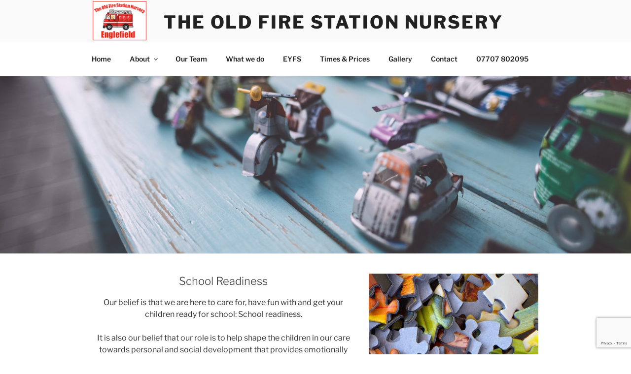

--- FILE ---
content_type: text/html; charset=utf-8
request_url: https://www.google.com/recaptcha/api2/anchor?ar=1&k=6LcpeakUAAAAANnX4yBj_wxzBkC-FKRwuxTmlGxv&co=aHR0cDovL3RoZW9sZGZpcmVzdGF0aW9ubnVyc2VyeS5jby51azo4MA..&hl=en&v=N67nZn4AqZkNcbeMu4prBgzg&size=invisible&anchor-ms=20000&execute-ms=30000&cb=gcibtvdn7co4
body_size: 48476
content:
<!DOCTYPE HTML><html dir="ltr" lang="en"><head><meta http-equiv="Content-Type" content="text/html; charset=UTF-8">
<meta http-equiv="X-UA-Compatible" content="IE=edge">
<title>reCAPTCHA</title>
<style type="text/css">
/* cyrillic-ext */
@font-face {
  font-family: 'Roboto';
  font-style: normal;
  font-weight: 400;
  font-stretch: 100%;
  src: url(//fonts.gstatic.com/s/roboto/v48/KFO7CnqEu92Fr1ME7kSn66aGLdTylUAMa3GUBHMdazTgWw.woff2) format('woff2');
  unicode-range: U+0460-052F, U+1C80-1C8A, U+20B4, U+2DE0-2DFF, U+A640-A69F, U+FE2E-FE2F;
}
/* cyrillic */
@font-face {
  font-family: 'Roboto';
  font-style: normal;
  font-weight: 400;
  font-stretch: 100%;
  src: url(//fonts.gstatic.com/s/roboto/v48/KFO7CnqEu92Fr1ME7kSn66aGLdTylUAMa3iUBHMdazTgWw.woff2) format('woff2');
  unicode-range: U+0301, U+0400-045F, U+0490-0491, U+04B0-04B1, U+2116;
}
/* greek-ext */
@font-face {
  font-family: 'Roboto';
  font-style: normal;
  font-weight: 400;
  font-stretch: 100%;
  src: url(//fonts.gstatic.com/s/roboto/v48/KFO7CnqEu92Fr1ME7kSn66aGLdTylUAMa3CUBHMdazTgWw.woff2) format('woff2');
  unicode-range: U+1F00-1FFF;
}
/* greek */
@font-face {
  font-family: 'Roboto';
  font-style: normal;
  font-weight: 400;
  font-stretch: 100%;
  src: url(//fonts.gstatic.com/s/roboto/v48/KFO7CnqEu92Fr1ME7kSn66aGLdTylUAMa3-UBHMdazTgWw.woff2) format('woff2');
  unicode-range: U+0370-0377, U+037A-037F, U+0384-038A, U+038C, U+038E-03A1, U+03A3-03FF;
}
/* math */
@font-face {
  font-family: 'Roboto';
  font-style: normal;
  font-weight: 400;
  font-stretch: 100%;
  src: url(//fonts.gstatic.com/s/roboto/v48/KFO7CnqEu92Fr1ME7kSn66aGLdTylUAMawCUBHMdazTgWw.woff2) format('woff2');
  unicode-range: U+0302-0303, U+0305, U+0307-0308, U+0310, U+0312, U+0315, U+031A, U+0326-0327, U+032C, U+032F-0330, U+0332-0333, U+0338, U+033A, U+0346, U+034D, U+0391-03A1, U+03A3-03A9, U+03B1-03C9, U+03D1, U+03D5-03D6, U+03F0-03F1, U+03F4-03F5, U+2016-2017, U+2034-2038, U+203C, U+2040, U+2043, U+2047, U+2050, U+2057, U+205F, U+2070-2071, U+2074-208E, U+2090-209C, U+20D0-20DC, U+20E1, U+20E5-20EF, U+2100-2112, U+2114-2115, U+2117-2121, U+2123-214F, U+2190, U+2192, U+2194-21AE, U+21B0-21E5, U+21F1-21F2, U+21F4-2211, U+2213-2214, U+2216-22FF, U+2308-230B, U+2310, U+2319, U+231C-2321, U+2336-237A, U+237C, U+2395, U+239B-23B7, U+23D0, U+23DC-23E1, U+2474-2475, U+25AF, U+25B3, U+25B7, U+25BD, U+25C1, U+25CA, U+25CC, U+25FB, U+266D-266F, U+27C0-27FF, U+2900-2AFF, U+2B0E-2B11, U+2B30-2B4C, U+2BFE, U+3030, U+FF5B, U+FF5D, U+1D400-1D7FF, U+1EE00-1EEFF;
}
/* symbols */
@font-face {
  font-family: 'Roboto';
  font-style: normal;
  font-weight: 400;
  font-stretch: 100%;
  src: url(//fonts.gstatic.com/s/roboto/v48/KFO7CnqEu92Fr1ME7kSn66aGLdTylUAMaxKUBHMdazTgWw.woff2) format('woff2');
  unicode-range: U+0001-000C, U+000E-001F, U+007F-009F, U+20DD-20E0, U+20E2-20E4, U+2150-218F, U+2190, U+2192, U+2194-2199, U+21AF, U+21E6-21F0, U+21F3, U+2218-2219, U+2299, U+22C4-22C6, U+2300-243F, U+2440-244A, U+2460-24FF, U+25A0-27BF, U+2800-28FF, U+2921-2922, U+2981, U+29BF, U+29EB, U+2B00-2BFF, U+4DC0-4DFF, U+FFF9-FFFB, U+10140-1018E, U+10190-1019C, U+101A0, U+101D0-101FD, U+102E0-102FB, U+10E60-10E7E, U+1D2C0-1D2D3, U+1D2E0-1D37F, U+1F000-1F0FF, U+1F100-1F1AD, U+1F1E6-1F1FF, U+1F30D-1F30F, U+1F315, U+1F31C, U+1F31E, U+1F320-1F32C, U+1F336, U+1F378, U+1F37D, U+1F382, U+1F393-1F39F, U+1F3A7-1F3A8, U+1F3AC-1F3AF, U+1F3C2, U+1F3C4-1F3C6, U+1F3CA-1F3CE, U+1F3D4-1F3E0, U+1F3ED, U+1F3F1-1F3F3, U+1F3F5-1F3F7, U+1F408, U+1F415, U+1F41F, U+1F426, U+1F43F, U+1F441-1F442, U+1F444, U+1F446-1F449, U+1F44C-1F44E, U+1F453, U+1F46A, U+1F47D, U+1F4A3, U+1F4B0, U+1F4B3, U+1F4B9, U+1F4BB, U+1F4BF, U+1F4C8-1F4CB, U+1F4D6, U+1F4DA, U+1F4DF, U+1F4E3-1F4E6, U+1F4EA-1F4ED, U+1F4F7, U+1F4F9-1F4FB, U+1F4FD-1F4FE, U+1F503, U+1F507-1F50B, U+1F50D, U+1F512-1F513, U+1F53E-1F54A, U+1F54F-1F5FA, U+1F610, U+1F650-1F67F, U+1F687, U+1F68D, U+1F691, U+1F694, U+1F698, U+1F6AD, U+1F6B2, U+1F6B9-1F6BA, U+1F6BC, U+1F6C6-1F6CF, U+1F6D3-1F6D7, U+1F6E0-1F6EA, U+1F6F0-1F6F3, U+1F6F7-1F6FC, U+1F700-1F7FF, U+1F800-1F80B, U+1F810-1F847, U+1F850-1F859, U+1F860-1F887, U+1F890-1F8AD, U+1F8B0-1F8BB, U+1F8C0-1F8C1, U+1F900-1F90B, U+1F93B, U+1F946, U+1F984, U+1F996, U+1F9E9, U+1FA00-1FA6F, U+1FA70-1FA7C, U+1FA80-1FA89, U+1FA8F-1FAC6, U+1FACE-1FADC, U+1FADF-1FAE9, U+1FAF0-1FAF8, U+1FB00-1FBFF;
}
/* vietnamese */
@font-face {
  font-family: 'Roboto';
  font-style: normal;
  font-weight: 400;
  font-stretch: 100%;
  src: url(//fonts.gstatic.com/s/roboto/v48/KFO7CnqEu92Fr1ME7kSn66aGLdTylUAMa3OUBHMdazTgWw.woff2) format('woff2');
  unicode-range: U+0102-0103, U+0110-0111, U+0128-0129, U+0168-0169, U+01A0-01A1, U+01AF-01B0, U+0300-0301, U+0303-0304, U+0308-0309, U+0323, U+0329, U+1EA0-1EF9, U+20AB;
}
/* latin-ext */
@font-face {
  font-family: 'Roboto';
  font-style: normal;
  font-weight: 400;
  font-stretch: 100%;
  src: url(//fonts.gstatic.com/s/roboto/v48/KFO7CnqEu92Fr1ME7kSn66aGLdTylUAMa3KUBHMdazTgWw.woff2) format('woff2');
  unicode-range: U+0100-02BA, U+02BD-02C5, U+02C7-02CC, U+02CE-02D7, U+02DD-02FF, U+0304, U+0308, U+0329, U+1D00-1DBF, U+1E00-1E9F, U+1EF2-1EFF, U+2020, U+20A0-20AB, U+20AD-20C0, U+2113, U+2C60-2C7F, U+A720-A7FF;
}
/* latin */
@font-face {
  font-family: 'Roboto';
  font-style: normal;
  font-weight: 400;
  font-stretch: 100%;
  src: url(//fonts.gstatic.com/s/roboto/v48/KFO7CnqEu92Fr1ME7kSn66aGLdTylUAMa3yUBHMdazQ.woff2) format('woff2');
  unicode-range: U+0000-00FF, U+0131, U+0152-0153, U+02BB-02BC, U+02C6, U+02DA, U+02DC, U+0304, U+0308, U+0329, U+2000-206F, U+20AC, U+2122, U+2191, U+2193, U+2212, U+2215, U+FEFF, U+FFFD;
}
/* cyrillic-ext */
@font-face {
  font-family: 'Roboto';
  font-style: normal;
  font-weight: 500;
  font-stretch: 100%;
  src: url(//fonts.gstatic.com/s/roboto/v48/KFO7CnqEu92Fr1ME7kSn66aGLdTylUAMa3GUBHMdazTgWw.woff2) format('woff2');
  unicode-range: U+0460-052F, U+1C80-1C8A, U+20B4, U+2DE0-2DFF, U+A640-A69F, U+FE2E-FE2F;
}
/* cyrillic */
@font-face {
  font-family: 'Roboto';
  font-style: normal;
  font-weight: 500;
  font-stretch: 100%;
  src: url(//fonts.gstatic.com/s/roboto/v48/KFO7CnqEu92Fr1ME7kSn66aGLdTylUAMa3iUBHMdazTgWw.woff2) format('woff2');
  unicode-range: U+0301, U+0400-045F, U+0490-0491, U+04B0-04B1, U+2116;
}
/* greek-ext */
@font-face {
  font-family: 'Roboto';
  font-style: normal;
  font-weight: 500;
  font-stretch: 100%;
  src: url(//fonts.gstatic.com/s/roboto/v48/KFO7CnqEu92Fr1ME7kSn66aGLdTylUAMa3CUBHMdazTgWw.woff2) format('woff2');
  unicode-range: U+1F00-1FFF;
}
/* greek */
@font-face {
  font-family: 'Roboto';
  font-style: normal;
  font-weight: 500;
  font-stretch: 100%;
  src: url(//fonts.gstatic.com/s/roboto/v48/KFO7CnqEu92Fr1ME7kSn66aGLdTylUAMa3-UBHMdazTgWw.woff2) format('woff2');
  unicode-range: U+0370-0377, U+037A-037F, U+0384-038A, U+038C, U+038E-03A1, U+03A3-03FF;
}
/* math */
@font-face {
  font-family: 'Roboto';
  font-style: normal;
  font-weight: 500;
  font-stretch: 100%;
  src: url(//fonts.gstatic.com/s/roboto/v48/KFO7CnqEu92Fr1ME7kSn66aGLdTylUAMawCUBHMdazTgWw.woff2) format('woff2');
  unicode-range: U+0302-0303, U+0305, U+0307-0308, U+0310, U+0312, U+0315, U+031A, U+0326-0327, U+032C, U+032F-0330, U+0332-0333, U+0338, U+033A, U+0346, U+034D, U+0391-03A1, U+03A3-03A9, U+03B1-03C9, U+03D1, U+03D5-03D6, U+03F0-03F1, U+03F4-03F5, U+2016-2017, U+2034-2038, U+203C, U+2040, U+2043, U+2047, U+2050, U+2057, U+205F, U+2070-2071, U+2074-208E, U+2090-209C, U+20D0-20DC, U+20E1, U+20E5-20EF, U+2100-2112, U+2114-2115, U+2117-2121, U+2123-214F, U+2190, U+2192, U+2194-21AE, U+21B0-21E5, U+21F1-21F2, U+21F4-2211, U+2213-2214, U+2216-22FF, U+2308-230B, U+2310, U+2319, U+231C-2321, U+2336-237A, U+237C, U+2395, U+239B-23B7, U+23D0, U+23DC-23E1, U+2474-2475, U+25AF, U+25B3, U+25B7, U+25BD, U+25C1, U+25CA, U+25CC, U+25FB, U+266D-266F, U+27C0-27FF, U+2900-2AFF, U+2B0E-2B11, U+2B30-2B4C, U+2BFE, U+3030, U+FF5B, U+FF5D, U+1D400-1D7FF, U+1EE00-1EEFF;
}
/* symbols */
@font-face {
  font-family: 'Roboto';
  font-style: normal;
  font-weight: 500;
  font-stretch: 100%;
  src: url(//fonts.gstatic.com/s/roboto/v48/KFO7CnqEu92Fr1ME7kSn66aGLdTylUAMaxKUBHMdazTgWw.woff2) format('woff2');
  unicode-range: U+0001-000C, U+000E-001F, U+007F-009F, U+20DD-20E0, U+20E2-20E4, U+2150-218F, U+2190, U+2192, U+2194-2199, U+21AF, U+21E6-21F0, U+21F3, U+2218-2219, U+2299, U+22C4-22C6, U+2300-243F, U+2440-244A, U+2460-24FF, U+25A0-27BF, U+2800-28FF, U+2921-2922, U+2981, U+29BF, U+29EB, U+2B00-2BFF, U+4DC0-4DFF, U+FFF9-FFFB, U+10140-1018E, U+10190-1019C, U+101A0, U+101D0-101FD, U+102E0-102FB, U+10E60-10E7E, U+1D2C0-1D2D3, U+1D2E0-1D37F, U+1F000-1F0FF, U+1F100-1F1AD, U+1F1E6-1F1FF, U+1F30D-1F30F, U+1F315, U+1F31C, U+1F31E, U+1F320-1F32C, U+1F336, U+1F378, U+1F37D, U+1F382, U+1F393-1F39F, U+1F3A7-1F3A8, U+1F3AC-1F3AF, U+1F3C2, U+1F3C4-1F3C6, U+1F3CA-1F3CE, U+1F3D4-1F3E0, U+1F3ED, U+1F3F1-1F3F3, U+1F3F5-1F3F7, U+1F408, U+1F415, U+1F41F, U+1F426, U+1F43F, U+1F441-1F442, U+1F444, U+1F446-1F449, U+1F44C-1F44E, U+1F453, U+1F46A, U+1F47D, U+1F4A3, U+1F4B0, U+1F4B3, U+1F4B9, U+1F4BB, U+1F4BF, U+1F4C8-1F4CB, U+1F4D6, U+1F4DA, U+1F4DF, U+1F4E3-1F4E6, U+1F4EA-1F4ED, U+1F4F7, U+1F4F9-1F4FB, U+1F4FD-1F4FE, U+1F503, U+1F507-1F50B, U+1F50D, U+1F512-1F513, U+1F53E-1F54A, U+1F54F-1F5FA, U+1F610, U+1F650-1F67F, U+1F687, U+1F68D, U+1F691, U+1F694, U+1F698, U+1F6AD, U+1F6B2, U+1F6B9-1F6BA, U+1F6BC, U+1F6C6-1F6CF, U+1F6D3-1F6D7, U+1F6E0-1F6EA, U+1F6F0-1F6F3, U+1F6F7-1F6FC, U+1F700-1F7FF, U+1F800-1F80B, U+1F810-1F847, U+1F850-1F859, U+1F860-1F887, U+1F890-1F8AD, U+1F8B0-1F8BB, U+1F8C0-1F8C1, U+1F900-1F90B, U+1F93B, U+1F946, U+1F984, U+1F996, U+1F9E9, U+1FA00-1FA6F, U+1FA70-1FA7C, U+1FA80-1FA89, U+1FA8F-1FAC6, U+1FACE-1FADC, U+1FADF-1FAE9, U+1FAF0-1FAF8, U+1FB00-1FBFF;
}
/* vietnamese */
@font-face {
  font-family: 'Roboto';
  font-style: normal;
  font-weight: 500;
  font-stretch: 100%;
  src: url(//fonts.gstatic.com/s/roboto/v48/KFO7CnqEu92Fr1ME7kSn66aGLdTylUAMa3OUBHMdazTgWw.woff2) format('woff2');
  unicode-range: U+0102-0103, U+0110-0111, U+0128-0129, U+0168-0169, U+01A0-01A1, U+01AF-01B0, U+0300-0301, U+0303-0304, U+0308-0309, U+0323, U+0329, U+1EA0-1EF9, U+20AB;
}
/* latin-ext */
@font-face {
  font-family: 'Roboto';
  font-style: normal;
  font-weight: 500;
  font-stretch: 100%;
  src: url(//fonts.gstatic.com/s/roboto/v48/KFO7CnqEu92Fr1ME7kSn66aGLdTylUAMa3KUBHMdazTgWw.woff2) format('woff2');
  unicode-range: U+0100-02BA, U+02BD-02C5, U+02C7-02CC, U+02CE-02D7, U+02DD-02FF, U+0304, U+0308, U+0329, U+1D00-1DBF, U+1E00-1E9F, U+1EF2-1EFF, U+2020, U+20A0-20AB, U+20AD-20C0, U+2113, U+2C60-2C7F, U+A720-A7FF;
}
/* latin */
@font-face {
  font-family: 'Roboto';
  font-style: normal;
  font-weight: 500;
  font-stretch: 100%;
  src: url(//fonts.gstatic.com/s/roboto/v48/KFO7CnqEu92Fr1ME7kSn66aGLdTylUAMa3yUBHMdazQ.woff2) format('woff2');
  unicode-range: U+0000-00FF, U+0131, U+0152-0153, U+02BB-02BC, U+02C6, U+02DA, U+02DC, U+0304, U+0308, U+0329, U+2000-206F, U+20AC, U+2122, U+2191, U+2193, U+2212, U+2215, U+FEFF, U+FFFD;
}
/* cyrillic-ext */
@font-face {
  font-family: 'Roboto';
  font-style: normal;
  font-weight: 900;
  font-stretch: 100%;
  src: url(//fonts.gstatic.com/s/roboto/v48/KFO7CnqEu92Fr1ME7kSn66aGLdTylUAMa3GUBHMdazTgWw.woff2) format('woff2');
  unicode-range: U+0460-052F, U+1C80-1C8A, U+20B4, U+2DE0-2DFF, U+A640-A69F, U+FE2E-FE2F;
}
/* cyrillic */
@font-face {
  font-family: 'Roboto';
  font-style: normal;
  font-weight: 900;
  font-stretch: 100%;
  src: url(//fonts.gstatic.com/s/roboto/v48/KFO7CnqEu92Fr1ME7kSn66aGLdTylUAMa3iUBHMdazTgWw.woff2) format('woff2');
  unicode-range: U+0301, U+0400-045F, U+0490-0491, U+04B0-04B1, U+2116;
}
/* greek-ext */
@font-face {
  font-family: 'Roboto';
  font-style: normal;
  font-weight: 900;
  font-stretch: 100%;
  src: url(//fonts.gstatic.com/s/roboto/v48/KFO7CnqEu92Fr1ME7kSn66aGLdTylUAMa3CUBHMdazTgWw.woff2) format('woff2');
  unicode-range: U+1F00-1FFF;
}
/* greek */
@font-face {
  font-family: 'Roboto';
  font-style: normal;
  font-weight: 900;
  font-stretch: 100%;
  src: url(//fonts.gstatic.com/s/roboto/v48/KFO7CnqEu92Fr1ME7kSn66aGLdTylUAMa3-UBHMdazTgWw.woff2) format('woff2');
  unicode-range: U+0370-0377, U+037A-037F, U+0384-038A, U+038C, U+038E-03A1, U+03A3-03FF;
}
/* math */
@font-face {
  font-family: 'Roboto';
  font-style: normal;
  font-weight: 900;
  font-stretch: 100%;
  src: url(//fonts.gstatic.com/s/roboto/v48/KFO7CnqEu92Fr1ME7kSn66aGLdTylUAMawCUBHMdazTgWw.woff2) format('woff2');
  unicode-range: U+0302-0303, U+0305, U+0307-0308, U+0310, U+0312, U+0315, U+031A, U+0326-0327, U+032C, U+032F-0330, U+0332-0333, U+0338, U+033A, U+0346, U+034D, U+0391-03A1, U+03A3-03A9, U+03B1-03C9, U+03D1, U+03D5-03D6, U+03F0-03F1, U+03F4-03F5, U+2016-2017, U+2034-2038, U+203C, U+2040, U+2043, U+2047, U+2050, U+2057, U+205F, U+2070-2071, U+2074-208E, U+2090-209C, U+20D0-20DC, U+20E1, U+20E5-20EF, U+2100-2112, U+2114-2115, U+2117-2121, U+2123-214F, U+2190, U+2192, U+2194-21AE, U+21B0-21E5, U+21F1-21F2, U+21F4-2211, U+2213-2214, U+2216-22FF, U+2308-230B, U+2310, U+2319, U+231C-2321, U+2336-237A, U+237C, U+2395, U+239B-23B7, U+23D0, U+23DC-23E1, U+2474-2475, U+25AF, U+25B3, U+25B7, U+25BD, U+25C1, U+25CA, U+25CC, U+25FB, U+266D-266F, U+27C0-27FF, U+2900-2AFF, U+2B0E-2B11, U+2B30-2B4C, U+2BFE, U+3030, U+FF5B, U+FF5D, U+1D400-1D7FF, U+1EE00-1EEFF;
}
/* symbols */
@font-face {
  font-family: 'Roboto';
  font-style: normal;
  font-weight: 900;
  font-stretch: 100%;
  src: url(//fonts.gstatic.com/s/roboto/v48/KFO7CnqEu92Fr1ME7kSn66aGLdTylUAMaxKUBHMdazTgWw.woff2) format('woff2');
  unicode-range: U+0001-000C, U+000E-001F, U+007F-009F, U+20DD-20E0, U+20E2-20E4, U+2150-218F, U+2190, U+2192, U+2194-2199, U+21AF, U+21E6-21F0, U+21F3, U+2218-2219, U+2299, U+22C4-22C6, U+2300-243F, U+2440-244A, U+2460-24FF, U+25A0-27BF, U+2800-28FF, U+2921-2922, U+2981, U+29BF, U+29EB, U+2B00-2BFF, U+4DC0-4DFF, U+FFF9-FFFB, U+10140-1018E, U+10190-1019C, U+101A0, U+101D0-101FD, U+102E0-102FB, U+10E60-10E7E, U+1D2C0-1D2D3, U+1D2E0-1D37F, U+1F000-1F0FF, U+1F100-1F1AD, U+1F1E6-1F1FF, U+1F30D-1F30F, U+1F315, U+1F31C, U+1F31E, U+1F320-1F32C, U+1F336, U+1F378, U+1F37D, U+1F382, U+1F393-1F39F, U+1F3A7-1F3A8, U+1F3AC-1F3AF, U+1F3C2, U+1F3C4-1F3C6, U+1F3CA-1F3CE, U+1F3D4-1F3E0, U+1F3ED, U+1F3F1-1F3F3, U+1F3F5-1F3F7, U+1F408, U+1F415, U+1F41F, U+1F426, U+1F43F, U+1F441-1F442, U+1F444, U+1F446-1F449, U+1F44C-1F44E, U+1F453, U+1F46A, U+1F47D, U+1F4A3, U+1F4B0, U+1F4B3, U+1F4B9, U+1F4BB, U+1F4BF, U+1F4C8-1F4CB, U+1F4D6, U+1F4DA, U+1F4DF, U+1F4E3-1F4E6, U+1F4EA-1F4ED, U+1F4F7, U+1F4F9-1F4FB, U+1F4FD-1F4FE, U+1F503, U+1F507-1F50B, U+1F50D, U+1F512-1F513, U+1F53E-1F54A, U+1F54F-1F5FA, U+1F610, U+1F650-1F67F, U+1F687, U+1F68D, U+1F691, U+1F694, U+1F698, U+1F6AD, U+1F6B2, U+1F6B9-1F6BA, U+1F6BC, U+1F6C6-1F6CF, U+1F6D3-1F6D7, U+1F6E0-1F6EA, U+1F6F0-1F6F3, U+1F6F7-1F6FC, U+1F700-1F7FF, U+1F800-1F80B, U+1F810-1F847, U+1F850-1F859, U+1F860-1F887, U+1F890-1F8AD, U+1F8B0-1F8BB, U+1F8C0-1F8C1, U+1F900-1F90B, U+1F93B, U+1F946, U+1F984, U+1F996, U+1F9E9, U+1FA00-1FA6F, U+1FA70-1FA7C, U+1FA80-1FA89, U+1FA8F-1FAC6, U+1FACE-1FADC, U+1FADF-1FAE9, U+1FAF0-1FAF8, U+1FB00-1FBFF;
}
/* vietnamese */
@font-face {
  font-family: 'Roboto';
  font-style: normal;
  font-weight: 900;
  font-stretch: 100%;
  src: url(//fonts.gstatic.com/s/roboto/v48/KFO7CnqEu92Fr1ME7kSn66aGLdTylUAMa3OUBHMdazTgWw.woff2) format('woff2');
  unicode-range: U+0102-0103, U+0110-0111, U+0128-0129, U+0168-0169, U+01A0-01A1, U+01AF-01B0, U+0300-0301, U+0303-0304, U+0308-0309, U+0323, U+0329, U+1EA0-1EF9, U+20AB;
}
/* latin-ext */
@font-face {
  font-family: 'Roboto';
  font-style: normal;
  font-weight: 900;
  font-stretch: 100%;
  src: url(//fonts.gstatic.com/s/roboto/v48/KFO7CnqEu92Fr1ME7kSn66aGLdTylUAMa3KUBHMdazTgWw.woff2) format('woff2');
  unicode-range: U+0100-02BA, U+02BD-02C5, U+02C7-02CC, U+02CE-02D7, U+02DD-02FF, U+0304, U+0308, U+0329, U+1D00-1DBF, U+1E00-1E9F, U+1EF2-1EFF, U+2020, U+20A0-20AB, U+20AD-20C0, U+2113, U+2C60-2C7F, U+A720-A7FF;
}
/* latin */
@font-face {
  font-family: 'Roboto';
  font-style: normal;
  font-weight: 900;
  font-stretch: 100%;
  src: url(//fonts.gstatic.com/s/roboto/v48/KFO7CnqEu92Fr1ME7kSn66aGLdTylUAMa3yUBHMdazQ.woff2) format('woff2');
  unicode-range: U+0000-00FF, U+0131, U+0152-0153, U+02BB-02BC, U+02C6, U+02DA, U+02DC, U+0304, U+0308, U+0329, U+2000-206F, U+20AC, U+2122, U+2191, U+2193, U+2212, U+2215, U+FEFF, U+FFFD;
}

</style>
<link rel="stylesheet" type="text/css" href="https://www.gstatic.com/recaptcha/releases/N67nZn4AqZkNcbeMu4prBgzg/styles__ltr.css">
<script nonce="h_okTHfXH6J9B0eK3NLXgw" type="text/javascript">window['__recaptcha_api'] = 'https://www.google.com/recaptcha/api2/';</script>
<script type="text/javascript" src="https://www.gstatic.com/recaptcha/releases/N67nZn4AqZkNcbeMu4prBgzg/recaptcha__en.js" nonce="h_okTHfXH6J9B0eK3NLXgw">
      
    </script></head>
<body><div id="rc-anchor-alert" class="rc-anchor-alert"></div>
<input type="hidden" id="recaptcha-token" value="[base64]">
<script type="text/javascript" nonce="h_okTHfXH6J9B0eK3NLXgw">
      recaptcha.anchor.Main.init("[\x22ainput\x22,[\x22bgdata\x22,\x22\x22,\[base64]/[base64]/[base64]/[base64]/[base64]/[base64]/[base64]/[base64]/bmV3IFlbcV0oQVswXSk6aD09Mj9uZXcgWVtxXShBWzBdLEFbMV0pOmg9PTM/bmV3IFlbcV0oQVswXSxBWzFdLEFbMl0pOmg9PTQ/[base64]/aXcoSS5ILEkpOngoOCx0cnVlLEkpfSxFMj12LnJlcXVlc3RJZGxlQ2FsbGJhY2s/[base64]/[base64]/[base64]/[base64]\\u003d\x22,\[base64]\\u003d\x22,\x22wo9aw7kmAXAow4AEQzPCusOlNx1fwp7DlDLDssKUwrXCuMK/wrjDr8K+EcKkS8KJwrkqEgdLJAjCj8KZaMO/X8KnDcKUwq/[base64]/CqFfDlEXCncKsTMOMwqhmesKqw6cRTcO/[base64]/DlsK1DSTCnzAAFcOcw4XDusKkc0HDhWPCgcKsP8OjHW7DsMOFL8OJwqbDrARGwonCs8OaasKwW8OXwq7CgypPSyDDuR3Cpx91w7sJw67CgMK0CsK8X8KCwo9uDnB7wqLCqsK6w7bCmMOPwrEqATBYDsO3KcOywrNgYRNzwpVpw6PDksO/w6ouwpDDlCN+wpzCklULw4fDiMOJGXbDnsOawoJDw4bDryzCgEPDrcKFw4FDwpPCkk7DrMOYw4gHXMOkS3zDucK/w4FKKcKcJsKowohEw7AsO8OQwpZnw5I6Eh7CiToNwqlFaSXCiRllJgjCpizCgEY1wqUbw4fDkFdcVsO6WsKhFybCvMO3wqTCj1hhwoDDscOqHMO/[base64]/[base64]/CosOQYsKtLsKhQlN2w5NOWF4Rwo/[base64]/CkTAOwqplSMKyw6XCh8Kzw47CrmRDfgIhTTJdNHJOw4TDnAxXHMKLwoZWw5HDijMjTsO+KcOIRMKfwq3Dk8OBZ10HVj3DuTogacOsWCDCpQJEwq3Dl8O/F8Kdw7HDsTbCo8Ozw7cRwollV8ORwqfDtcOGw79Jw4/Ds8KEwrvCgwjCpmfCrm7CgsKnw7PDlgDCksKtwoTDkcOIO0UfwrR6w7kcdMOSalHDu8O7ZXbDs8OlKjPCvCbDrMOsI8OGTgcRw5DDpRk/w5gDw6IFwrXCknHDkcKKG8O8w55WFGEzO8OlGMKtLFLDt3YNw7ULQFpjw6vChMOeYVrCuHvCuMKFXlXDusOuWCN8AcOCw4TCgj1/wobDgcKBw4vCtV8yU8OFYRVAXigvw4cCY3BcXMKBw6FGEWdIamXDo8Klw4nCo8Kuw41qXT0EwrbCvg/[base64]/DoGjDrMOTwrlDZcKmw4YbHyRfwowCIcO1M8OTw4dPSMKnNRkvwp/Cj8KXwpJMw6DDucKzCEvCtUbCp0k4AcKww4sGwofClAIfZmoVNUwfwq8tDnh/F8OUOFExMnHCpsKiB8K0wrLDqsOSw7LDqAsMNcKowqzCghgbbcKJw5sHECzCq1x6Zxorw73DlsOpwqfCgU/CpnZFf8KAAWpHwrHDl11NwpTDlibCr0lWwpjCjj0zACnDnlZowqXDkW/[base64]/Dt8Kww5Nbw5bDk8Oxw6zDm2TDlsO0wqBgFMK8YnLCucOnw5jDgUBXOsOlw6J8wrHDrRM1w6jDhcOzwpfDm8O2w6ZFw57ChsOdw5x1GCoXBxA2Mg7CjwEUB3c/IhkwwqNrw4hhdMORwpwyNDjDusKEHsKhw7cIw4APwrrCjsKGfDdnN0vDsGw9wofDnygTw5PDvcOzVMK+DDTDkcOQennDkXM2U2nDpMKww4Y5R8O1wqUdwr4wwrUrwp/[base64]/awN2ZzhUXGnCr8K9w5bCjijDhsKVwphWX8OswrFHT8K0SMKZO8OxIhbDgSjDscKuPjPDgMO9AnBkTcKmAwVNSMOWHD3DjsKNw4lUw7nCiMKywqcQwq4kwqfDiFDDoUXDtcKkEMKuBRHCs8KPTX/Dq8KqOMOcwrUPw5NIKl4lwrV/[base64]/fAsABEFgXMK5YA/Cu0/DnRYrJlDCtVgNwrxjwpUqw5XCq8Kzwp7Cr8K5aMKsMXLDl0LDsxwsLMKbTcKWSwQ4w5fDjy5zVsKUw51HwrN2wo9NwrsNw7jDgcOhccKlS8KtK3REw7dmw5Zqw6HDj2V4PCrDjQJFIGtQw6d3MAsNwo9wWTPDiMKoOz8SEmIwwq3CmzlEVsO/w7MCwoHCsMKvGDZfwpLDpTF3wqYgXGLDh2lsLsKcw6VXw7nDr8OpcsOqTjjDp1wjwqzCjMKIMFlzw53DlWArw5fCmVTDi8K0woIxCcKJwqNaZ8OPLRnDgRhiwrFAw7M5wpXCrA3Cj8K7BAnCmC/DmxnChSHCih0HwqcjVQvCqWLDtnw3BMK0w7HDuMKfBS/DnmpHwqfDjMK4wpcBKFjDi8O3TMKWJcKxwohlAU3Cv8KHbjbDnMKHPU1fdMO7w5PChDbCk8OQw6DCngvCnjgTw5fDnMOLU8Kbw6DCh8K/w7nCpnXDigIeHcOxF3/DkDrDlGMPBcKYN21dw7RQHypUJcKGwq7ClMKmWcKWw7/DukY4w7M/wq7CpivDq8OOw4BNw5TDozjDh0XDnXlwJ8O5KW7DjQbDvwjDrMOyw4xywr/DgsOyOX7CsyNswqFya8ODTm3DgxJ7XUTDrcO3Wwlww7pNw5FkwrgXwphkWMKuVMOBw45Aw5QlF8KNdcOYwrkdw7zDt1JGw5xTwojDkcKhw7/CkTJ7w6XCj8OYCcKBw47CjMORw48aRCgzA8OlX8OhK1ISwokZLsKwwoDDrB8YLC/[base64]/CjxfDgsK9R8Oqw4vClGhyNsKRwpV9TsO0RC1IRsKsw5wHwpdow4bDn1cqwpnDoHZpLVN+M8KjKjIbGnTDk1Jfa0EPGHIhOSPDvQ7CqQfCohvCnMKFHUTDpiLDnXNuw6nDsToIwr8fw4bDlX3Diwo4UgnCgjMswqjDmjnDs8OEMT3Du3pdwp5EG3/[base64]/CtCLDusONwqXCqcKXw4PDqnDCrsOpwqbDjsONw7bCusOmHcKpfU8mLyPCgMO1w77DmD5gWzZcNMOODUA8wr3DuybDh8O6wqTDgcO4w7DDgjbDixsew5XDkj3DmWsLw5LCvsK8asKvw4LDn8OCw4Ewwqthw7TCo0clwpdPw4hOJMKFwpfDg8OZHcKWwr7CjD/Cv8KOwonCqMKtdnjCg8O/w58Xw6IWwqw8w75HwqPDtm3Cu8Ksw7rDrcKbw5PDkcO7w6M1wo/DpiPCi0g5wpPDtjTCv8OGHhkbVwjDm3jCpGkHGHZbw6LCvcKywr7DuMKlAsOYJBwHw5k9w7Juw7bDr8Kkw55TMcOTNFc3F8Oew7Qtw54JZCNYw6kZSsO7w54BwpjClsKOw7c5wqTDscO6ecOQcsOrQ8Oiw6PDmMOOwpM9czdZdVE7TMKUw5/[base64]/b8KRCUAWw7DCl1tfMVAqV8O3w4Abe8OVw7zDpVkFwpfDlsOTw4xNw5B5wrTCisKhwqvCn8OJC3fCosK/wqN/wpBnwoJUwqkHQcKZbMOsw4tLw5QSJF/Ci2DCscK6RsOVRSorwoc8S8KHYyHCpQMMR8O/IMKrT8KXRMO4w5/Dl8Okw6nClsKGLcOSb8KWw7vCp0c0woDDnSrDocOsZmPCuX8NGMOiC8OtwqnCuzUnO8K2N8ODwoptUcOwT0EcXDrCkQEHwoLDkMKjw6p/wqEuOllRBT7Ch2zDs8K6w6c/ZVlYwqrDjx3DqBpqOxMjUcO+wo5WI09sGsOiw4bDgcO9d8KWwqJYNGNaCcOvw4F2E8O7w7rCk8OiWcOQcyVmwqzCkUbDm8OlLD/DssOHTFwow6TDkSDDpEfDsU4uwqR2wqYmw6lkwqfCnlTDoQ/ClF8Cw716w4RXw4TCm8K/w7PCv8KlTwrDk8OeSWsjw6Zsw4VtwoxewrYTCiwGwpLDiMOhwr7CmMK9woM+bAxywp8BQFHCpMObwrzCnsKHwr4pw6oTUEpRVSFrQgFyw5gfw4rDmsK+wonDuyrDtsKowr7DgmNSwo1JwpYpwo7DtH/CkMOXw4bCksOOwr/DoiErEMK8SsKDwoJ1fcKTw6bDjcOFK8K8aMK3woLDnnFjwqwIw4zDtMKAJsOnO2fChMKFwqdBw6zDksO9w5/Dp1snw7LDmsOmw7UpwrLCk0NrwoxQJMOswqTCicK1MR/Dp8OMwop+Y8Ofd8OzwpTCnlLCmT4ewrfCjWNiw4skDsKGwp9HDsKKVMOUX3Ruw4A2F8ONScO2EMKKYsOGd8KNYAZWwr1Jw57CocOrwq/CrsOqLsOsdMKPRsK1wpDDgTkSEsOGP8KMN8KnwocZwrLDiV7CiyF+wrNvK1/DkkR3HnrChcK8w5Y/wr0xCsObS8Kow7DCr8KOdxrCoMOraMObBysWKMOsZy5eB8Oww44tw6rDgBjDuyLDujlBGHMgS8KHwrfDvcKaOgDDmMKoFcKEEcO/wrLChB4DSnMDwpnDuMKCwrxew7bCjX7CuybCmUQ6wobDqHrDiTnDmHQuwpBJAEl9w7PDnWrCi8Kww77CvH7ClcORLMOsQcKywpJbInk/w7kywrICb0/DonPCr0HCjz/CmwbCm8KYKMOsw74uwp/DsEHCkcKWwrBVwq3CvsOKAlJUE8OhF8KvwpkPwowPw5p8EWXDlxPDtMOdR0bCg8OvZ0diwqtjLMKVw7Ynw45JUWYww77DvT7DvjvDvcO1OsOxR3nDlhV5WsKMw4zDvcO1wrDCpD9tdDrDnzPDj8Ocw4HDsinCjx/Cj8KkZBnDs2LDv3XDuxjDsmzDjMKHwpwYRcO7UWvCtH1ZJCHDgcKowpYbwqoPbMO0w4tSw4bCp8Oyw6AEwprDpMKIw6bCnVzDvThxwqjDhDTCmzkwcwZzbngowpNCZ8OkwqZ5w4U0wpbDhTXCtHdCOXRow7/DiMO9GSkewozDgMKrw6DChcOKIjrCt8KRamLCpBLDvmbDusOuw5nCmwFSwrIRfBB+GcK8PUHDkF92U1rCn8Kiwp3DrsKsdivDk8OYw7kkJsKYwqfDnsOlw6bCr8K8dMO6wpFTw6MKwrPCi8KmwqLCusKcwq3DjMKsworCnlprLh3Cl8KIGMKsPxVEwo98wo/CkcKZw57DuQrCt8K1wrjDtB5mAEspCFzCrE3DmMKHw7pswpEUNMKSwo3Cu8KAw4s+w5lBw6sywpdRwrxICsO4BsKLK8Oya8KFw78bAcOUTcO/w7/Ckg7DlsO1UHjCkcORw4pCwpZhRGxJUyfDtnpswoPCucOgUHEOwrnClgvDsAJOL8KDVWcoexUuaMKPWWE5JcOxE8OMBG/[base64]/Dom/DjDMgwpLCrcK9w7h+w5NYAT7Dn8KBw7TDmAtswqrCkxDDn8OuO3Jcw51WJ8OBw7d+UcOPNMKtesKbw6rCv8OjwrVTY8KWw6Z4OiXCiH8LNmTCojdXPsOZLsK2CysTw7hEworDosO9GMO5wpbDvcOAXMOzU8OPX8O/wpnDtXHDvjojQQ0EwrrCicKJB8KKw77CpMKvMHE1a1UTMsO7Q0nDqMOJK2HDgmEqVMKOwrXDp8OHw6ZUdcK5PcKlwooQw4E+ZC/[base64]/CpyEWI8KrBcK+w5BYZsOJw5/CvsOtwqopAQjChsOWw77CicKvVcKMAgxELDR9wppYw7E/w5Vjwo7CgBPCiMKQw7Ewwp5QA8OOMQXDrTxKwr/[base64]/XsOjXjbDkcKpw7/DrDtvNQ9dw4/CgMOAwpRlwrLDgEzCpChgw7rDuSJmwo0icxMQdxXCrcK2w47CrsKww48yEinCr39ewohPL8KvcsO/wrTCsBZPVBjCjEbDlk0Qw6sdw7PDt2FWLHkbF8KOw4sGw6Bowrcww5jDsiPCvyHChcKLwr3DmEwkZMK5wozDi1MBUcOkw6bDgMKLw6/[base64]/Ch3/Cl149wqcew4JXw7zDklTCqsO2HMK0wrMUGsKxcMKJwql/PsO9w6xBwq/CjMKmw7fCqi3Ci15GUsORw6d+DRbClsKLKMKWXsOkewcKCXPCjMO2Ex49f8OYZsKRw5h8HV/DrF09CTtawql2w44eX8KSUcOGwqvDrAzCoHxSXHjDjD3DusK0LcK4egA/w6Q8RxPCtGJDwp0bw4nDqMK0NWPDt2XCncKabsKwQMOsw64dV8OVO8KNdk/DggsBM8OrwqvCgnEQw7XDpsKJRcKuAMKqJ11lw5BKw497w6MvAANYc3DCm3fCi8O6EAUjw77CicOowpbCthh6w7QXwrjDvwrDgjwVwo/CucODCsO8PcKqw5Q3CsK2wpQjwrbCrcKpMxkXYMOvA8K8w5fDliETw70Iwp7CtELDuVdadMKow48/[base64]/CncKjw4Ngw4kGScKdw4TDh8K/w47DoxfCosKlG19FU3zCgcOowqQNWjIsw77Cp2ctSMK+w6YpTsK1HELCvD/CqUfDnE9LKAzDpsOOwpxEOMK4NB7CusKaPVZXw5TDksOawq/Chk/Dr290w6MudMKbFMO6VH06wpnCrh/DpMOALibDimhXwo3DlsOxwpUUBsOYcFTCvcOrQ2LCmmdxf8OCGMKCwoDDu8KGZsORdMKbVmEqwr/[base64]/[base64]/[base64]/w5jDhi4wFcOsDwbCgWzCtHPChW/[base64]/woDDj8OvwqPCscO+YDzCr1nCs8KMwq8Dwo7CrMOyHCoOUy5iwoHDvkcfdwbCvndRwoXDscKSw70iMcOww6wFwrFzwodEUHHCkMK4wqt3d8KNwqgRTMKDwp4/wpTCiABpOsKGwq/CrcO8w5kIwpvCvUXDoH0wVAk9bRbDlsK9w7Ueb08mwqnDmMK+w6LDvW7Ci8OhA3QRw6/[base64]/[base64]/[base64]/f0PCl2Jqwrs8w4B/DD7Cq1h/wpZXSTXCjwjCu8KTwqU2w65fPcKfDcOKYcOlc8KCw6nDp8KwwobDomJHwoR9MH07SiscWsKYRcKZcsKPWMOJIw9bwrBDwobCjMKGQMK+RsOEw4BfBsOww7Z+w6vCsMKZwqVUw7w7wpDDryNvWQHDgcO7ecKWwofCo8KJd8KWJcOTL3XCssKQw5/[base64]/QzzCnnbCiSxBw5PComTDtcOoO0BKZcKSwofDozjDvyYEEwbDocOiwpNSwpdLJMK2w7fDvcKrwpXCtMOpwpzCpcKHIMOnwpnCtTPCoMKvwp9VesK0C3dvwq7CusO3w5bCmCDDvnxcw5HCp1M9w5Z8w7nCgcOObw7CksOjw7ZMw53Cp1UJQE/CtTDDrMK1w43DuMKeGsK2wqdeMMOJwrHCrcOybEjDu0vDozFSwpnChlHCicKtO2pHJ1HDksOXWsK/ISPChH/[base64]/CvsO1w7gudMKCwqx4Z8K2w71VH8KOw79rb8KcTRQ6wpNuw6XCk8ORwoTCisKlCsORwofCiwxTwqTCsCnDpMKIcMOsNMOtwoJGAMOhP8OXw5EUVcKzw7jDu8KsGGZ7w4cjP8OAwpBvw6tWworDkgDCv3jCiMKrwp/CucKawozCpQ7CksKbw5HCn8O0dcOUaWoOBkdyOH7Dp1k7w4vCmn7CqMOlUSMufMKrfhPDpTTCt37DqMO2a8KBYQLCscK6fWDDmsO+J8OSaxvCtlnDpl7Djy5kbsKfwoBiw4DCtsK/[base64]/Di8Kuw5jCoVBfIcOSFkVvJSfCiMOZwpwLw5/CkMOpDlTCqBNGP8KNw6N7w4gwwqRGwqHDu8KUTQXDocOiwpbDrk3CqsKFb8Otwr5MwqHDoW/[base64]/DjsKdw68zQsKCwrrCs8K/M8OQwqnCnVUSw5DCkBpYLsOow4rCgcOQGMOICcO5w40QYsKmw51dSMOhwr3DkzDDgcKBKGvCrcK2WsOODMOXw4/[base64]/[base64]/WDMYw4BARRvDgy/Ch8OJwrDDoMO6wp1xOkvDgMO2AmzDsSlKN3JWPcKhMMKvfMK/w7jChBTDusOhw7/DkkAxFwUQw4DDnMKJbMOZfsKlw5YTwpfCi8KtVMK3wqZjwqfCkhM4RyJuw6XDoFw3TcOWw6MWwr7DkcO+dhNqLsK1Z3bCiWzDicOHDcKvOx/CvcOxwr7DkUXDrcKdVkV5w751WkTCvmFAw6VmB8OFw5VHM8OCADTCl0obw7oew6vCmGp+wr8NPcOlVArDpSfCqC1cBEcPwrJjwrzDikR6wrdQw61ocAPCkcO4GsOlwpDClkIMZBJsFQDDp8O/w6vDlcKwwrdWRMOdK2t/[base64]/DmsO/wqPDtUjCt3XCjcKxDGx6w6HDkcKQwo3DusOxBMKMwq4oQQbDlyI8wr/Dr0w1C8KQTsOkdijCk8OEDMKgeMKMwoZaw7bCv1zCosKSZ8KtbMOiwr4CC8Oiwqpzwr/Dg8KVc3d7VMK4w4Q+bcKNTD/DrMOhwrUOU8OjwpnDnwXCoANhwosMw7gkbsKsT8OXMCHChwNqXcK+wr/DqcKzw5XDosK8w7nDiQfCvEbCu8Olwq7CscKGwqzCuhbDnsOGN8KFZyDDssOJwqzDqsOMw5zCgMOewpY1RsK6woxTESMpwqwXwoINVcKswpHDq2/DicK4w4TCu8OQFVNiwoMewqPCmMO1wroLO8KVMXvCtsOTwpLCqcOtwozCrGfDvwLCoMKaw6LDq8OTwokqwqtdesO/w4EBwoB8ZcOAwpgycMKNw5lpNMKGwrFCw4s3w7/Cij/[base64]/DqgLDpSl3wrTDrRIcWsKKKF/ChjTDssKEw50jODVXw7ssK8OTecKAN2EvDzbDg3LCjMKkW8OqBMOXckvCpcKOcsOlMUjCuRvCvcKvN8KMwrHDoCI5RxoywpfDjsKlw47CtsOXw5bCg8KjeiVuw7/[base64]/DoMKdw5oXwpQmw4gAEsKwWjAwwqDDoMKWwoTCp8Oqwr3Dr1vCg3nDs8Ohwp9kw4nCocOGRsO/[base64]/woJ6w7pxwoxUw6nChzIew6nCpsKmw4daLMKhJRvCssOWcynCiUTDv8OIwrLDiDEFw4bCnsOZTMOfJMOwwo4sY1Ncw6jDkMOfwpgNTWvDr8KIwp7Cl1Zsw5zDucO+Cw/DssOIVC/Cs8OdHADCn28OwpDCkizCnFN6w6E9aMKEKl9ZwrrChcKUw77Dh8K5w7bDt0pXNsKew7/CsMKTOWxYw4HCrEoTw5rDvHFewoTDmsOWBD/Ds1HCisOKOhx9wpXCkcOXwqlwwqTCosO8w7l4w4rCisKICnZSaUZ6LsKhwrHDi00wwqsxAgnDpMOXNMKgCMOTRBdywqjDmBpCwpTCpzPDi8OOw5MqfsOPwo5/Q8KaPsKKwoUjw47Dl8KtdCvCksKmw5nDk8KBwoXCo8K+Ag1Aw7Z/ZkvCqMOrwrLCosOFwpXCpsOmwrbDhibDukQWw6/[base64]/[base64]/YHhkfcKlB8OEworCvnjCjMKlw7Rhwq3CgQ/[base64]/VTVmwozDuMO5wofDosKXw4/Dp8KwwppswqvCscOYYcOzNMOxw54Wwq0rwoUtDnbCpsOJaMO3w7Q7w6Nzwr0uKitxw5NFw7d8BsOTAAVPwrbDrMOqw6HDvMK1dAnDoDLDohzDnF/Do8K2O8OQbDbDlcOEWsKGw4hgHgLDk0HDqjfCgQtZwozCsTI7wo/CksOdwop8wq4uC2fDl8OJwr4cHyonesKnwrTDlMKhJsOUBcKWwp8lE8OIw7PCq8KbLksqw4PCtgwQQzF7wrjCmcO1LMKwcT3DlwhtwrhCZX3CvcOHwox6QSdrMsOEwqxMdsKrJMKqwrVIw7wGQAPCmwlrwrzCqsOqAmAawqEaw7UxUsOhwqDCv1/DssOtYcOPwoXCrh1ULiTDjMOmwrzCvG7Djkwjw5ZNC1bCgcOGwqA/[base64]/w6DDnXTDuR/Cj8Omw4XDucOtwoBkw6cVIVI7wosCJwNZwoLCo8OcOsKtw4bCp8KPw4ETCcKHETBYw5AwLcKqw74+w4hbbsK7w7JAw7kLwofCoMOiGyvDpBnCo8KFw7bDj3tDPsO8w6rCrxszPivDkjBIwrMPDsO5wroRdnjCnsKTSg1pw5hcM8KOwovDscK/XMOtaMKQwqDDpcKOTVJDwrUfYMK1dcO5wrLDvkvCusOnwpzCmA4VbcOgJhrCmCw/w5FTT1t9wrHDuFRIw5fCmcOSw4kXcMK7wqXDjcKSXMOWw4rDm8KDw6vCmyjDpCFCXlnCscK/MXQvwrbDo8KxwqJPw4fDlMORwpnChkZUd34swqIcwrbCmABiw6phw4ssw4zDjsKpb8KWasK6worDq8K0w5nCqCZjw6/[base64]/[base64]/PcOvwq3DilbDiMOQfjDCr21Nwp/Cq8K3woshwp5eH8KiFkdzUcKKw6EhNcOeVsOTw73Cp8OBw53Dlz1oZcKiQcKwDxnCjGtPw5hUw5UBdsKswp7CqCfDtWROeMK+Q8Ktwok9LEImKjYsScK6woHClSfDkMK2wrbCpSpBBRsyYTQjw6Eqw6zCkypvwobDg0vCoE/Dm8KcJ8O1FcKKwqsZRDrDocKFLlfDucOewp/Dgk/[base64]/Dr2dqwpMJSWDCmx1Pe2jDiAfCs8KnwpnDpmMUwq0pw7YqwqM5dcKgWMOXOAPDhsKxw61lDxtdYcObcj0gWMKOwq1pUsOaF8OzZsK+SiPDgV1yKcKlw7JGwoDDj8K3wqXDhMOSVCIqwphMFcO3w7/Dm8KSNcKILsK4w6FNw6tgwq/[base64]/Du8KxIH3DrMKKdMOsAwhodsKiKmfCvUUtw7PDrHPDnyfDpn7DgQbCtFYIwqDDoxTDnMO6NSUZO8KUwp51w44jw4/Ckho0w6xHDcKwW3LCncKNKsOUaGbDtCrDtQNfHx0sX8ObNMOMwosWw5B6RMO8wr7DpzAkNEjCpcKJw5FbJsKSPH/DqcOPwoPClMKIw60Zwo17YH5GDl/[base64]/e8Kxw65UVhDCgSnDgjtEw6V/fW7DoMOkf8OBwoNqc8KOa8KQDnTCj8OXYsKtw7XCpcKzGEAXwqB5wpjCrEtSwpTCoCxXwqHCkMKiLn5oBgQHV8O+P2XCkj1gXRJ8HhnDiW/Cm8K0HnV8w4E3K8KQIcK6Z8OFwrR3wofDvld5BCTCvUhraTUVw7oOanbCi8O3Mz7CgVNIw5QoJQRSw5bDkcOxwp3CosOmw5M1w57Csloewr7DicKnwrDCtsOfQ1JqPMOeGifDm8KVPsOaNAXCsBYcw5nCp8OOw4rDgcKDw5IoesKdfz/[base64]/CjiEiFRNWw7MFwrrCrsKUw5M7IsO6GcO/w442w5/Ct8O4wpQjWcKMecKcI0jCgsO2w7Qaw60gET1QPcKkwp43woEbw50NKsOywpcCw65cPcKmfMK0w5szw6PCs1/Ch8OIw6PCtcOkTzYvXcKuWivClsOpwrtVw6bDl8OeFsOiw53CvMONwq96QsKtw75/dznCk281IsKzw4/[base64]/CkMOIwrfDi8KiwoFMwoLDnsObwrQ/w6bCt8O3wqrCvMOtaQgFSTPDtMK8BsONXy/Dtyc+Nl/[base64]/e8KgwrHDuGEAXncgwoDDnMOlUsOPwoohLMK7WSDChcKyw6XDjAfDv8KCw43CvMOpVsKGamd0b8KJAx4OwotUw4LDvRBKwqNJw64uWyTDtcKLw49gF8Kqwq/CvyZhesOFw6nChFvDkigJw7cSwpYcLsK5USYRwofDt8OWPUFewq8+w43DsRNkw47Cvi42TQ3CuR4lZMKrw7TChlwhJsOGc2gKEcOldCsUw4XDicKRCjjDmcO2wqXDnUomw57DvsOLw44uw67DtcO/E8ONNCtqw4/CrB/CmwA/wrPCrkxRw4vDv8OCfwoYMsOIGj5hTFzCvMKMbsKCwr3DoMO6KlI6wrJkL8KVEsO6EsOBC8OCTsOUwq7DmMObF13CthR9w6fCjcKbM8Kfw5xewp/[base64]/XsOBG8KqwpURJXfDv8OmwqwRfcKBw5Bww73CjWHDpMOew6bCl8KNw77Cm8Opwrw8w5BVU8OcwrJhU07DisOvKMKWwqMiwqXCjFvDk8Kyw67CpnvDs8KHbg0nw7vDtzk2chN7dBd6UDNRw5PDnHlYBsOkWcK8Nzk/T8OHw6fCl0kVK0nCswIZWFE3Vk3DiHzDvjDCpDzCqsKlIcOCY8KfM8KDZMKtQ2IVKBR4fsOmTnwGw63CoMOrYsKdwplbw50Cw7LDpcODwpMwwqTDgGXDhsOxNsKZwqlzJ1AYMSPCmz8BHhbDhQfCun4FwoQQw6HCmTQNE8K1I8O9e8KGw4/ClV9iKxjChMO7wptpw6EZwq/DkMKHwqFkCGUoJ8OifMK2woYdw7MbwohXecKkwo0Xw5cJwrtUw73CvMOseMOnASM1w4TCg8OcMcOQDSjCusOKw63DpMKcwpAIdMOEwp/CggHCgcK/worDtcOeecO8wqHDq8OeBsKjwpnDqcOdScKZwoR0LMO3wpzCj8O1JsOFG8OEW3DDjysDw5hzw67CqcOaQMKmw4HDjHt/wpfCrcKxwqxtZwjChcOaUMK9wqnCqG/[base64]/wrY6Z8Omw6MawoQNFsOsecKSw5zDmcKid8ORwqYhw5PCpsK6MDdRAsOtIDXCtMOPwol/w5tMwpcdwoDDq8O5Z8KQw43CucKswqsgbH3Dh8K1w4LCrcKLJy9ew7fDqMK+C3/CqcOnwpnDuMO0w63CtMO7w4gSw5/Ck8KpZ8OqecOtGwjDtVzCicK9YzTCmMOPwpXDosOKFWszKH8cw5t0wrQbw7Juw4tmCU3CikvDtT3CnGgIW8OIGgIWwqcQwrDDmBnCuMOwwp1GTcK2TyXDuC/ClsKeTmvCgmPDqyYzW8OiS0Y5SnDDhsOewoU6wq8/ccOWw5fCh0/DqMOxw6oIw77Cl1bDuRE9QjPCj1AJWcKVNcK7eMObcsOwMMOORHzDssKLP8Osw6zDncKyPMOxw6psH2rDo1bDjR7CvsOvw5lwdW7CsjLDk1hBwp5xw7Fbw6V9TG9Kwqs1aMOww4tmw7cvPWHDjMOKw63DrcKgwpIYVV/DqDQWRsO3XMKmwogGwqzDssKGPsKEw5jCtlrDuxTDvxXCgGrCs8KHAlzCnidtEifDhcOlwo7CoMKiwr3Cg8KAwqHCgUMaRCJnw5bDuTVlFGw+GQYvWMO0w7HCkzUXw6jDozdnw4dRWsKKQ8OswoHCm8KkaA/DuMOgKnYWw4rDkcOjYH4Tw4lFKcOtwqXDjcOwwpEZw7xXw6bDhMK6NMOrHWI0L8OIwp8HwrLCmcKkQsOvwpvDk0bCrMKfE8K+U8KYw49/w4fDqWl9w6TDvMOnw7vDqwLCjcOJZsOpAEJsH2oJZT86w5Z6V8KdIMO0w6TCo8Odw5XDiQbDgsKXXVPCjl3CvsOCwrBMN2gYwoVcw7RHw4/CncONw5jCocK9IsOSSVk4w7YSwppdwpofw5/[base64]/CrTMdB8OmSMOhY8K3bEw8WQopw6nDjmwFwosWDMObw6DCu8OUw5hHw5l2wp/[base64]/[base64]/Do3rDn8Olwo/Dg8KYfB84a3FHw5UJw6ErwrbCtcOwD3XCjMKfw5xmLBJbw7x5w4fChcOcw4EMA8ONwrbDuiXDggxCJcKuwqRiD8KsQlTDmcOAwoxpwrrCtsKzfwHDgMOhw4AGw5sCw4zCgSMId8OAGyVHG3bDgcKfdwV/wpTCkcKCY8OlwoTCtCwhXsK+W8OfwqTCimhWB3DDjXoSbMKmC8Otw7p9JEPCjMK/OH50dVZfehB9TcOlbmvDsxvDlGVywqjDnm8vw4MDwoPClDjDtSh5KEfDo8O1ZVjDoF84w67DgBbClsObbcKdMiV5w7PDv3XChVdCwpfChsOJbMOvIsOIwoTDj8OeYgttPkPCt8OFMhnDk8KBOsKqUMKoTR/DonwkwpPDkg/DjEbDsBRHwqfCicK4wqvDnmZ4BMOdw5QLPR8nwqtYw6c2I8OKw6FtwqMZNVddwoBdQsKww5vDmMOBw4YMLMOYw5vCncOZwrgFPTjCi8KHV8KHKBPDkCFCwofDtybCp1NBw4rCq8KfCcKLWyzCqsKsw48+IcOPw4nDpSomw600PMORCMOJw73DhMO/[base64]/Dp8OTwqlWLQlmw48ywqTCncKDMcOcw40Nw6fDsQjDh8KzwpTDhMO/esOFA8Omw6DDhMO+UMKrR8Ozwo/Duz7Dv3/Ds0xNMC7DlMOCwpHDujrCs8OLwqJ6w6rDk244w4PDnSNjI8KZcVDCqk/DjSDCiQvCq8KMw58Yb8KTNsOoQsKjEcO/wqXCtcOIw5piw5Umw5tIYT7DjlLChcOUeMO2w59Xw7LDmQ3DpcO+LldmJMOuPcKdNUzCkcKcLTIYacOzw5poT3vDik4UwqUCcMOtMlInwpzDolHCkcKmwrhCTsO/wpPCvk9cw6tIWMKiJCDCngHDlG4kbhrCmsKHw6bDtBw8Y0cyAsKOw74Fwr5Zw6HDhkkxYy/[base64]/CgMK/[base64]/dU8XwqTCkGbDnMK9AcO3W8OJVcOnwrLClMOkTsOswqPDoMO8esOqw6zDtMKVLRzDoRPDp17DlTglcCkJw5XDtGnCssKUw6jCscOjw7N4EsOdw6hDEWsCwrxrw7lAworDmloewpPCrBYNFMOUwpHCtsKBVlPChMOMNcOEBsO/FxclXGbCrMK3Z8KRwoRbw5bCuQMMwr1pw5PCh8KVWGJUNQgHwrPDgA7CuWfDrHTDg8OGP8K8w6zDtgzCisKfQQrDqhtzw4APRMKjw6zDosOGC8KFwpzCqMKhGnzCjn7CiTLCu27DnjYPw50ObcOmRcK4w6wIYMOzwp3Cj8K5w6o/DE/DnsO3AE9LB8OrZcOFeCfCmk/CpsO7w68LHVDCkC1GwqcaGcODUEczwpnCqcOJNcKLwofCkEFzFsK3QFkndcKXcgHDm8KVS3LDj8KXwoEHdcOfw4DDlcOvM1cSZDTDuWZoVcK5TmnCgsOLwpXDlcOGDMKzwpp2UMKxQMOFbkEVDGHDtlVyw5kMw4HDkMOXIcOMXsOMX2NHdxjCogUiwpXCp0/DnSRHF2lrw5VnesK/w4xBczzCi8KaR8KHUcOPGMKIWGVoZx/DnWDDvsOAOsKKTsO1wrvCvQPDjsKPHwpLFW7CrMO+eyYMZWw4CsKBwpjDiBHCsD3DnB4uwpAlwpTDnCXCqBVac8Obwq3DsGPDmMKyLHfCswNowpDDqsKEwpZBwpE0W8OHwqvDrcOqYENcamLCtjJKwrAfwp4CLMKAw4zDssOzw6YGw6NzZigHaX/CjsKwEw3DgMOifcKxdjLCncK3w6DDrsKQF8KSwodVaQBIwq3DrsOeAnbCm8KjwofCr8OiwrJJKsKETlUwJkJuKcOhdMKTWsOxWT7Csw7DpsOjw7h7STrDkMO0w6bDpB59eMObw71yw4dIw781w73ClXciEiDDjGTDksOFZsOgwq0rwpHDjMO6w4/DmsO1JSBsai7ClGgjwr3CuCkACMKmE8KVw4PDisOawo/[base64]/DkFTCncKbOMK/wpfCssK/S3bDkMKAwovDigDCoF0\\u003d\x22],null,[\x22conf\x22,null,\x226LcpeakUAAAAANnX4yBj_wxzBkC-FKRwuxTmlGxv\x22,0,null,null,null,1,[21,125,63,73,95,87,41,43,42,83,102,105,109,121],[7059694,887],0,null,null,null,null,0,null,0,null,700,1,null,0,\[base64]/76lBhn6iwkZoQoZnOKMAhnM8xEZ\x22,0,0,null,null,1,null,0,0,null,null,null,0],\x22http://theoldfirestationnursery.co.uk:80\x22,null,[3,1,1],null,null,null,1,3600,[\x22https://www.google.com/intl/en/policies/privacy/\x22,\x22https://www.google.com/intl/en/policies/terms/\x22],\x22VF1A2dmv1U82t4jHNblLrsUftbVedt1/6xDMfpjZH64\\u003d\x22,1,0,null,1,1770060499421,0,0,[116,232,119,75],null,[205,2,250,122,107],\x22RC-edk5nu1dQiu2pQ\x22,null,null,null,null,null,\x220dAFcWeA5vu-zEqfcd4bIVm8KCV45rOCyCo81ceWZVlU2HVvs9G4TnhpHPdastfVFsU51wRGg7r-b8CjjPik265ITY3LUIVb3DXg\x22,1770143299368]");
    </script></body></html>

--- FILE ---
content_type: text/css
request_url: http://theoldfirestationnursery.co.uk/wp-content/themes/stationnursery/style.css?ver=20251202
body_size: 636
content:
/*
Theme Name: Station Nursery
Description: Twenty Seventeen Child Theme
Author: The one and only Colin Shaw
Author URI: http://theoldfirestationnursery.co.uk/
Template: twentyseventeen
Version:1.0.0
License: GNU General Public License v2 or later License URI: http://www.gnu.org/licenses/gpl-2.0.html

*/

@import url("../twentyseventeen/style.css");

.panel-image {
    height: 50vh;
    max-height: 1200px;
}
.single-post:not(.has-sidebar) #primary, .page.page-one-column:not(.twentyseventeen-front-page) #primary, .archive.page-one-column:not(.has-sidebar) .page-header, .archive.page-one-column:not(.has-sidebar) #primary {
    margin-left: auto;
    margin-right: auto;
    max-width: 100%;
}
.entry-title{
display:none;}
.site-content {
    padding: 0.5em 0 0;
}
.single-featured-image-header img {
    display: block;
    margin: auto;
    width: 100%;
	height: 50vh;
}
.site-branding{
    margin-bottom: 20px !important;
	height: 83px;
	padding: 0.1em 0em !important;
}
 .home .site-branding{
    margin-bottom: 20px !important;
	height: 134px;
	padding: 0.1em 0em !important;
 }
 .entry-title{
display:none;
}
.page.page-one-column .entry-header, .twentyseventeen-front-page.page-one-column .entry-header, .archive.page-one-column:not(.has-sidebar) .page-header {
    margin-bottom: 1em !important;
}
.panel-content .wrap {
       padding-top: 1em !important;
}

.widget ul li {
    border-bottom: 0px solid #ddd; 
    border-top: 0px solid #ddd; 
    padding: 0.1em 0; 
}

.widget ul {
    list-style: disc;
    margin: 0;
}

--- FILE ---
content_type: text/css
request_url: http://theoldfirestationnursery.co.uk/wp-content/uploads/siteorigin-widgets/sow-image-default-8b5b6f678277-256.css?ver=6.9
body_size: 227
content:
.so-widget-sow-image-default-8b5b6f678277-256 .sow-image-container {
  display: flex;
  align-items: flex-start;
}
.so-widget-sow-image-default-8b5b6f678277-256 .sow-image-container > a {
  display: inline-block;
  
  max-width: 100%;
}
@media screen and (-ms-high-contrast: active), screen and (-ms-high-contrast: none) {
  .so-widget-sow-image-default-8b5b6f678277-256 .sow-image-container > a {
    display: flex;
  }
}
.so-widget-sow-image-default-8b5b6f678277-256 .sow-image-container .so-widget-image {
  display: block;
  height: auto;
  max-width: 100%;
  
}